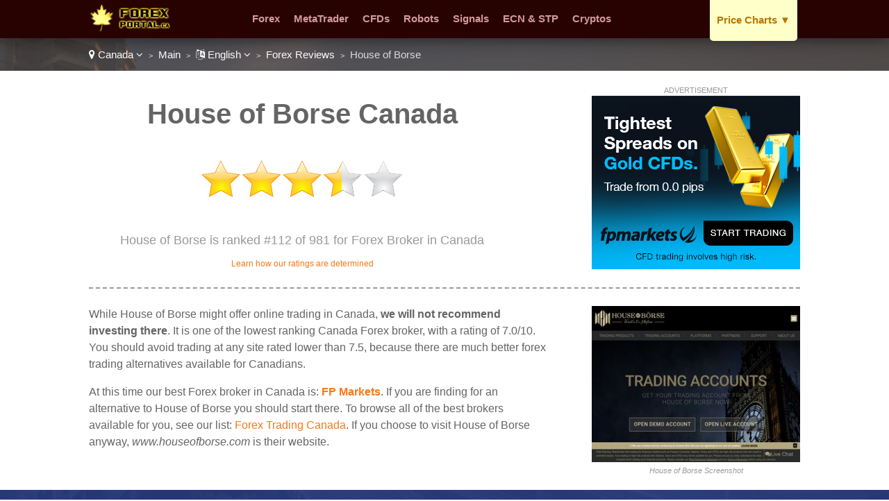

--- FILE ---
content_type: text/html
request_url: https://www.forexportal.ca/lang-en/review/houseofborse/
body_size: 7175
content:
<!DOCTYPE html>

<html lang="en">
<head>
  <meta http-equiv="Content-Type" content="text/html; charset=UTF-8" />
  <title>House of Borse Canada - Trading at House of Borse for Canadians</title>
  <meta name="description" content="Are you legally allowed with House of Borse in Canada? Should you trade with an alternative broker instead? Find a House of Borse review, exclusive offers, and bonuses for Canada.">
  <meta name="viewport" content="width=device-width,initial-scale=1,maximum-scale=1">
  
  <script type="application/ld+json">
{
  "@context":"http://schema.org",
  "@type":"Review",
  "author": {
    "@type":"Organization",
    "name":"Revamp Scripts",
    "sameAs":"https://revampscripts.com"
  },
  "url": "https://www.forexportal.ca/lang-en/review/houseofborse/",
  "datePublished":"",
  "publisher": {
      "@type":"WebSite",
      "name":"Forex Portal Canada",
      "sameAs":"https://www.forexportal.ca"
  },
  "description":"Are you legally allowed with House of Borse in Canada? Should you trade with an alternative broker instead? Find a House of Borse review, exclusive offers, and bonuses for Canada.",
  "inLanguage":"en",
  "itemReviewed": {
    "@type":"Organization",
    "name": "House of Borse",
    "sameAs": "www.houseofborse.com",
    "image": "https://e02a11977a5b4238cff2.ucr.io/https://source.rvmp.net/images/forex/screens/houseofborsecom2.jpeg",
    "address": {
      "@type": "PostalAddress",
      "streetAddress": "",
      "addressLocality": "",
      "addressRegion": "",
      "postalCode": "",
      "addressCountry": ""
    },
    "telephone": ""
  },
  "reviewRating": {
     "@type":"Rating",
     "worstRating":0,
     "bestRating":10,
     "ratingValue":7.0
  }
}
  </script>
  <link href="https://www.forexportal.ca/favicon.ico" rel="shortcut icon" type="image/x-icon" />
  <link rel="alternate" href="https://www.forexportal.ca/lang-en/review/houseofborse/" hreflang="en-ca">
  <link rel="alternate" href="https://www.forexportal.ca/lang-fr/review/houseofborse/" hreflang="fr-ca">
  <link rel="stylesheet" href="/cm/css/font-awesome.min.css">
  <link rel="stylesheet" href="https://e02a11977a5b4238cff2.ucr.io/https://source.rvmp.net/images/go-style.css">
  <link rel="stylesheet" href="/go-style-custom.css">
  <link rel="stylesheet" href="https://e02a11977a5b4238cff2.ucr.io/https://source.rvmp.net/images/go-mobile-style.css">
  <link rel="stylesheet" href="/go-mobile-style-custom.css">
  <style>
	.button-flag:before {
		background:url(https://e02a11977a5b4238cff2.ucr.io/https://source.rvmp.net/images/flags/ca.png) no-repeat left center transparent !important;
	}

  </style>

   <link rel="stylesheet" href="https://e02a11977a5b4238cff2.ucr.io/https://source.rvmp.net/font-awesome-animation.min.css">
   <link rel="stylesheet" href="https://e02a11977a5b4238cff2.ucr.io/https://source.rvmp.net/aos.css">

</head>
<body style="background-image:url(/images/ca-bg.jpg)">
<header style="" data-aos="fade-down">
  <div id="header">
	<div class="xlogocontain" style="">
	<a href="https://www.forexportal.ca/lang-en/" title="online forex Canada"><img src="https://www.forexportal.ca/images/forexportal.png" alt="logo"></a>
	</div>
	<div class="mobile-button-contain">
	<a id="menubars" class="fa fa-bars" aria-hidden="true" href="javascript:void(0)" onclick="document.getElementById('xbannercontain').style.display='block';document.getElementById('menubars').style.display='none';document.getElementById('menubars1').style.display='block';"></a>
	<a id="menubars1" class="fa fa-bars" aria-hidden="true" href="javascript:void(0)" onclick="document.getElementById('xbannercontain').style.display='none';document.getElementById('menubars').style.display='block';document.getElementById('menubars1').style.display='none';"></a>
	</div>
	<div id="xbannercontain" class="xbannercontain" style="">
		<div class="topmenu-contain">
			<div class="topmenu">
			<a href="https://www.forexportal.ca/lang-en/review/" title="Forex Canada">Forex</a>
			</div>
			<div class="topmenu">
			<a href="https://www.forexportal.ca/lang-en/review/page-1/filter-metatrader/" title="metatrader Canada">MetaTrader</a>
			</div>
			<div class="topmenu">
			<a href="https://www.forexportal.ca/lang-en/review/page-1/filter-cfds/" title="CFDs Canada">CFDs</a>
			</div>
			<div class="topmenu">
			<a href="https://www.forexportal.ca/lang-en/review/page-1/filter-robots/" title="Robots Canada">Robots</a>
			</div>
			<div class="topmenu">
			<a href="https://www.forexportal.ca/lang-en/review/page-1/filter-signals/" title="Signals Canada">Signals</a>
			</div>
			<div class="topmenu">
			<a href="https://www.forexportal.ca/lang-en/review/page-1/filter-ecn/" title="ECN & STP Canada">ECN & STP</a>
			</div>
			<div class="topmenu">
			<a href="https://www.forexportal.ca/lang-en/review/page-1/filter-crypto/" title="Cryptos Canada">Cryptos</a>
			</div>
			<div class="chromehack"> </div>
		</div>
			<div id="redleagues" class="topmenu redtabb-rec redtabb-expand" style="" onclick="window.location = '#';">
			<a href="javascript:void(0)" id="downarrow1" onclick="document.getElementById('redleagues').style.overflow='auto'; document.getElementById('redleagues').style.height='auto'; document.getElementById('downarrow1').style.display='none'; document.getElementById('downarrow2').style.display='block'" title="price charts" class="redtab1">Price Charts <span class="downarrow">▼</span></a>
			<a href="javascript:void(0)" id="downarrow2" style="display:none" onclick="document.getElementById('redleagues').style.overflow='hidden'; document.getElementById('redleagues').style.height='16px'; document.getElementById('downarrow1').style.display='block'; document.getElementById('downarrow2').style.display='none'" title="sports leagues" class="redtab1">Price Charts <span class="downarrow">◄</span></a>
				<div class="redtabb-expand-menu">
				<ul>
				<li><a href='/lang-en/article/cad-usd/'>USD / CAD</a></li>
				<li><a href='/lang-en/article/cad-gbp/'>GBP / CAD</a></li>
				<li><a href='/lang-en/article/cad-eur/'>CAD / EUR</a></li>
				<li><a href='/lang-en/article/cad-btc/'>BTC / CAD</a></li>
				<li><a href='/lang-en/article/cad-eth/'>ETH / CAD</a></li>
				<li><a href='/lang-en/article/cad-xau/'>XAU / CAD</a></li>
				<li><a href='/lang-en/article/cad-xag/'>XAG / CAD</a></li>
				<li><a href='/lang-en/article/'><b>More Charts..</b></a></li>
				</ul>
				</div>
			</div>

	</div>
	<div class="chromehack"> </div>
  </div>
</header>
<div class="wrapper" style="">
	<div id="importantmessage1" class="importantmessage" align="center" style="display:none; min-width:260px;">
		<a href="javascript:void(0)" onclick="document.getElementById('importantmessage1').style.display='none';document.getElementById('fade').style.display='none'" class="fa fa-times-circle-o closei" aria-hidden="true"></a>
		<h3><h4 class="fa fa-language" aria-hidden="true" style="font-size:20px; margin:0">&nbsp; Change Language</h4></h3>
		<div>
<p>English</p><p><a href="https://www.forexportal.ca/lang-fr/review/houseofborse/" title="forex Canada Français">Français</a></p>
<a href="javascript:void(0)" onclick="document.getElementById('importantmessage1').style.display='none';document.getElementById('fade').style.display='none'" class="regi">CLOSE</a>
		</div>
	</div>

<div class="header1" style="">
	<div class="navcontain" style=""><a href="https://www.forexagentreviews.com/go/" style="color:white" class="top-countrylink"><span class="fa fa-map-marker" aria-hidden="true"></span> Canada <span class="fa fa-angle-down" aria-hidden="true"></span></a> &nbsp;<span style="font-size:11px">&gt;</span>&nbsp; 
	<a href="https://www.forexportal.ca/lang-en/" style="color:white">Main</a> &nbsp;<span style="font-size:11px">&gt;</span>&nbsp; <a href="javascript:void(0)" onclick="document.getElementById('importantmessage1').style.display='block';document.getElementById('fade').style.display='block'" style="color:white" class="top-languagelink"><span class="fa fa-language" aria-hidden="true"></span> English <span class="fa fa-angle-down" aria-hidden="true"></span></a> &nbsp;<span style="font-size:11px">&gt;</span>&nbsp; <a href="https://www.forexportal.ca/lang-en/review/" style="color:white">Forex Reviews</a> &nbsp;<span style="font-size:11px">&gt;</span>&nbsp; House of Borse
	</div>
</div>
	<div id="importantmessage2" class="importantmessage" align="center" style="display:none; min-width:260px;">
		<a href="javascript:void(0)" onclick="document.getElementById('importantmessage2').style.display='none';document.getElementById('fade').style.display='none'" class="fa fa-times-circle-o closei" aria-hidden="true"></a>
		<h3><b>FP Markets</b> (Best Alternate)</h3>
		<div>
At this time our best Forex broker in Canada is: <b>FP Markets</b>
<p>
<a class="button-cta" href="https://go.fpmarkets.com/visit/?bta=35341&nci=5688&afp=" target="_blank" rel="nofollow">FP Markets: 500:1 Leverage</a>
</p>
<a href="https://go.fpmarkets.com/visit/?bta=35341&nci=5688&afp=" class="regi" target="_blank" rel="nofollow">Start Now with House of Borse!</a>
		</div>
	</div>

	<div class="review">
		<div class="review-contain">
		  <div class="review-content">
			<div class="review-head1">
				<div class="screen-grab" style="">
					<div class="addisclaimer">
					ADVERTISEMENT
					</div>
				<a href='http://go.fpmarkets.com/visit/?bta=35341&nci=5467&afp=' rel='nofollow' target='_blank'><img src='https://source.rvmp.net/images/banners/forex/FPM_Gold_V04.jpg' alt='fpmarkets'></a>
				</div>
				<div class="listing-h1">
				<h1>House of Borse Canada</h1>
				</div>
				<div class="listing-button" style="">
					<img src="https://e02a11977a5b4238cff2.ucr.io/https://source.rvmp.net/images/new-stars/starsz-7.png" alt="stars" class="reviewstars">
				</div>
				<div class="listing-rank" style="">House of Borse is ranked #112 of 981 for Forex Broker in Canada
					<div class="full-review-link">
					<a href="https://contact.revampscripts.com/ratings/ForexPortal.ca/">Learn how our ratings are determined</a>
					</div>
				</div>
			</div>
			
			<div class="review-content2">				
			  <div class="square-ad">
<img src="https://e02a11977a5b4238cff2.ucr.io/https://source.rvmp.net/images/forex/screens/houseofborsecom2.jpeg" alt="houseofborsecom2" title="houseofborse screen shot" class="screengrab">
				<div class="addisclaimer">
				<i>House of Borse Screenshot</i>
				</div>
			  </div>
			</div>
			
			<div class="review-content1">
While House of Borse might offer online trading in Canada, <b>we will not recommend investing there</b>. It is one of the lowest ranking Canada Forex broker, with a rating of 7.0/10. You should avoid trading at any site rated lower than 7.5, because there are much better forex trading alternatives available for Canadians.
<p />
At this time our best Forex broker in Canada is: <a href="https://www.forexportal.ca/lang-en/review/fpmarkets/" title="FP Markets Canada"><b>FP Markets</b></a>. If you are finding for an alternative to House of Borse you should start there. To browse all of the best brokers available for you, see our list: <a href="https://www.forexportal.ca/lang-en/review/">Forex Trading Canada</a>. If you choose to visit House of Borse anyway, <i>www.houseofborse.com</i> is their website.
			</div>			
			<div class="chromehack"> </div>
		  </div>
		</div>
	</div>
	<div class="content4 no11" style="">
	  <div class="content4-contain">
		<h2 class="compare4" style="">
		<span class="no1">Best Alternate</span> in Canada for House of Borse
		</h2>
		<div class="no1-left" style="" data-aos="zoom-in-right">
			<div class="no1-logo" style="background-color:#cff4ff">
			<a href="https://go.fpmarkets.com/visit/?bta=35341&nci=5688&afp=" rel="nofollow" target="_blank"><img src="https://e02a11977a5b4238cff2.ucr.io/https://source.rvmp.net/images/forex/logo/fpmarkets2.png" alt="fpmarkets"></a>
			</div>
		</div>
		<div class="no1-right" style="" data-aos="fade-down">
			<ul class="no1-ul" style=""><li>Trade with up to 500:1 Leverage and 0 Spreads</li>
<li>Regulated and Licensed by CySec and Financial Sector Conduct Authority</li>
<li>Over 10,000 Trading Instruments Available on MT4 or WebTrader</li>
<li>Claim a 100% Bonus up to $500 on Your First Deposit</li>

			</ul>
		</div>
		<div class="no1-buttons-contain" data-aos="zoom-in-left">
		 <div class="no1-button-contain" style="">
		  <div class="button-containl">
			<div style="">
			<a class="realbutton" href="https://go.fpmarkets.com/visit/?bta=35341&nci=5688&afp=" rel="nofollow" target="_blank" style="">Open an Account</a>
			</div>
		  </div>
		 </div>
		 <div class="no1-button-contain1" style="">
		  <div class="button-containr">
			<div style="">
			<a class="boxbutton2" href="https://go.fpmarkets.com/visit/?bta=35341&nci=5403&afp=" target='_blank' rel='nofollow' style="">Try a Free Demo</a>
			</div>
		  </div>
		 </div>
		 <div class="chromehack"> </div>
	    </div>
		<div class="no1-bottom" style="" data-aos="fade-up">
			<span class="no1-bottom-link first">
			<a href="https://www.forexportal.ca/lang-en/review/fpmarkets/" title="FP Markets Canada">FP Markets: See our Review</a>
			</span>
			<div class="respoclear"> </div>
			<span class="no1-bottom-link">
			<a href="https://go.fpmarkets.com/visit/?bta=35341&nci=5688&afp=" rel="nofollow" target="_blank"><b>500:1 Leverage - FP Markets!</b></a>
			</span>
			<div class="respoclear"> </div>
			<span class="no1-bottom-link">
			<a href="https://www.forexportal.ca/lang-en/review/" title="casino Canada">All Canada Forex Broker</a>
			</span>
			<div class="chromehack"> </div>
		</div>
		<div class="chromehack"> </div>
	  </div>
	</div>
	<div class="content4 no12" style="">
	  <div class="content4-contain">
		<h2 class="compare4" style="">
		<span class="no1">#2 Rated</span> Best Canada Broker
		</h2>
		<div class="no1-left" style="" data-aos="zoom-in-right">
			<div class="no1-logo" style="background-color:#b4ffce">
			<a href="https://join.eightcap.com/visit/?bta=39996&brand=eightcap&afp=" rel="nofollow" target="_blank"><img src="https://e02a11977a5b4238cff2.ucr.io/https://source.rvmp.net/images/forex/logo/eightcap3.png" alt="eightcap"></a>
			</div>
		</div>
		<div class="no1-right" style="" data-aos="fade-down">
			<ul class="no1-ul" style=""><li>Trade 40 major and minor forex pairs with ultra-low spreads</li>
<li>AI-powered trading tools including an economic calendar and auto-trading tool Capitalise.ai</li>
<li>Choose to trade with TradingView, MetaTrade 4 or 5</li>
<li>Weekly events and webinars allow you to connect with Eightcap's trading professionals</li>

			</ul>
		</div>
		<div class="no1-buttons-contain" data-aos="zoom-in-left">
		 <div class="no1-button-contain" style="">
		  <div class="button-containl">
			<div style="">
			<a class="realbutton" href="https://join.eightcap.com/visit/?bta=39996&brand=eightcap&afp=" rel="nofollow" target="_blank" style="">Open an Account</a>
			</div>
		  </div>
		 </div>
		 <div class="no1-button-contain1" style="">
		  <div class="button-containr">
			<div style="">
			<a class="boxbutton2" href="https://join.eightcap.com/visit/?bta=39996&nci=5703&afp=" target='_blank' rel='nofollow' style="">Try a Free Demo</a>
			</div>
		  </div>
		 </div>
		 <div class="chromehack"> </div>
	    </div>
		<div class="no1-bottom" style="" data-aos="fade-up">
			<span class="no1-bottom-link first">
			<a href="https://www.forexportal.ca/lang-en/review/eightcap/" title="Eightcap Canada">Eightcap: See our Review</a>
			</span>
			<div class="respoclear"> </div>
			<span class="no1-bottom-link">
			<a href="https://join.eightcap.com/visit/?bta=39996&brand=eightcap&afp=" rel="nofollow" target="_blank"><b>Lowest Spreads - Eightcap!</b></a>
			</span>
			<div class="respoclear"> </div>
			<span class="no1-bottom-link">
			<a href="https://www.forexportal.ca/lang-en/review/" title="casino Canada">All Canada Forex Broker</a>
			</span>
			<div class="chromehack"> </div>
		</div>
		<div class="chromehack"> </div>
	  </div>
	</div>
	<div class="content4 no13" style="">
	  <div class="content4-contain">
		<h2 class="compare4" style="">
		<span class="no1">#3 Rated</span> Best Canada Broker
		</h2>
		<div class="no1-left" style="" data-aos="zoom-in-right">
			<div class="no1-logo" style="background-color:#d9ffff">
			<a href="https://my.octabroker.com/open-account/?refid=ib303829" rel="nofollow" target="_blank"><img src="https://e02a11977a5b4238cff2.ucr.io/https://source.rvmp.net/images/forex/logo/octa.png" alt="octafx"></a>
			</div>
		</div>
		<div class="no1-right" style="" data-aos="fade-down">
			<ul class="no1-ul" style=""><li>230+ tradable symbols including Forex, Indices and Metals</li>
<li>11 years on the market and 150 countries covered</li>
<li>Rated the best Global Broker Asia for 2022</li>
<li>500:1 maximum leverage</li>

			</ul>
		</div>
		<div class="no1-buttons-contain" data-aos="zoom-in-left">
		 <div class="no1-button-center" style="">
			<div style="" align="center">
			<a class="realbutton" href="https://my.octabroker.com/open-account/?refid=ib303829" rel="nofollow" target="_blank" style="">Open an Account</a>
			</div>
			<div class="no1-getstarted">
			<a href="https://my.octabroker.com/open-account/?refid=ib303829" rel="nofollow" target="_blank" style="">50% Bonus - Octa</a>
			</div>
		 </div>
	    </div>
		<div class="no1-bottom" style="" data-aos="fade-up">
			<span class="no1-bottom-link first">
			<a href="https://www.forexportal.ca/lang-en/review/octafx/" title="Octa Canada">Octa: See our Review</a>
			</span>
			<div class="respoclear"> </div>
			<span class="no1-bottom-link">
			<a href="https://my.octabroker.com/open-account/?refid=ib303829" rel="nofollow" target="_blank"><b>50% Bonus - Octa!</b></a>
			</span>
			<div class="respoclear"> </div>
			<span class="no1-bottom-link">
			<a href="https://www.forexportal.ca/lang-en/review/" title="casino Canada">All Canada Forex Broker</a>
			</span>
			<div class="chromehack"> </div>
		</div>
		<div class="chromehack"> </div>
	  </div>
	</div>
	<div class="contentorange" style="">
	  <div class="content5-contain">
	    <h1>Forex Promotions for Canada</h1>
		<div class="legal-desc">
		<p>
		<div class='arti-img'>
		<a href='https://www.forexagentreviews.com/go/promos/en/hfmmonthlytradersawa/' target='_blank' title='HFM Monthly Traders Award...'><img src='https://cdn.stockbets.net/images/promos/hotforex-monthly-traders-awards.jpg' alt='hfmmonthlytradersawa'></a>
		</div>
		<div class='arti-txt'>
		<a href='https://www.forexagentreviews.com/go/promos/en/hfmmonthlytradersawa/' target='_blank' class='promolisttitle'>HFM Monthly Traders Awards Gives Singaporeans A Chance To Win $1,000 Cash And Crystal Obelisk Trophy</a>
		<br />HFM Monthly Traders Awards offers competitive traders a chance to win $1,000 cash and a Crystal Obelisk trophy. Traders in Singapore can compete for the highest monthly gain and earn Hall of Fame recognition. Winners receive withdrawable cash prizes and prestigious recognition. <a href='https://www.forexagentreviews.com/go/promos/en/hfmmonthlytradersawa/' target='_blank'>[Read Post]</a>
		</div>
		<div class='chromehack'> </div>
		</p>
		<p>
		<div class='arti-img'>
		<a href='https://www.forexagentreviews.com/go/promos/en/tradenationofferslow/' target='_blank' title='TradeNation Offers German...'><img src='https://cdn.stockbets.net/images/promos/low-trading-costs-at-tradenation.jpg' alt='tradenationofferslow'></a>
		</div>
		<div class='arti-txt'>
		<a href='https://www.forexagentreviews.com/go/promos/en/tradenationofferslow/' target='_blank' class='promolisttitle'>TradeNation Offers Germans Low Trading Costs With Fixed Spreads From 0.6 Pips And Zero Commission Fees</a>
		<br />TradeNation provides low-cost trading with competitive fixed spreads starting from 0.6 pips on major currency pairs and zero commission charges. Traders in Germany can benefit from fixed spreads, zero commissions, and no deposit or withdrawal fees. The platform offers cost certainty even during volatile market conditions. <a href='https://www.forexagentreviews.com/go/promos/en/tradenationofferslow/' target='_blank'>[Read Post]</a>
		</div>
		<div class='chromehack'> </div>
		</p>
		<p>
		<div class='arti-img'>
		<a href='https://www.forexagentreviews.com/go/promos/en/getregulartradingins/' target='_blank' title='Get Regular Trading Inspi...'><img src='https://cdn.stockbets.net/images/promos/get-regular-trading-inspiration-from-eightcap.jpg' alt='getregulartradingins'></a>
		</div>
		<div class='arti-txt'>
		<a href='https://www.forexagentreviews.com/go/promos/en/getregulartradingins/' target='_blank' class='promolisttitle'>Get Regular Trading Inspiration From Eightcap To Help Canadians With Market Analysis And Strategy Ideas</a>
		<br />Eightcap provides regular trading inspiration through market analysis, educational content, and expert insights. Traders in Canada can access daily market updates and trading strategies to improve their trading performance. The platform delivers consistent content for all skill levels. <a href='https://www.forexagentreviews.com/go/promos/en/getregulartradingins/' target='_blank'>[Read Post]</a>
		</div>
		<div class='chromehack'> </div>
		</p>
		<p>
		<div class='arti-img'>
		<a href='https://www.forexagentreviews.com/go/promos/en/exclusivedepositprom/' target='_blank' title='Exclusive Deposit Promoti...'><img src='https://cdn.stockbets.net/images/promos/bonus-on-each-deposit.jpg' alt='exclusivedepositprom'></a>
		</div>
		<div class='arti-txt'>
		<a href='https://www.forexagentreviews.com/go/promos/en/exclusivedepositprom/' target='_blank' class='promolisttitle'>Exclusive Deposit Promotion Gives Canadians A 50% Bonus On Every Deposit With Extra Rewards Added Instantly</a>
		<br />The 50% deposit bonus promotion rewards players with additional credit on every deposit. Participants in Canada can enjoy instant extra funds, bigger bankrolls, and more gameplay opportunities. This promotion provides excellent value on each qualifying transaction. <a href='https://www.forexagentreviews.com/go/promos/en/exclusivedepositprom/' target='_blank'>[Read Post]</a>
		</div>
		<div class='chromehack'> </div>
		</p>
		<p>
		<div class='arti-img'>
		<a href='https://www.forexagentreviews.com/go/promos/en/returnonfreemarginpr/' target='_blank' title='Return On Free Margin Pro...'><img src='https://cdn.stockbets.net/images/promos/return-on-margin.jpg' alt='returnonfreemarginpr'></a>
		</div>
		<div class='arti-txt'>
		<a href='https://www.forexagentreviews.com/go/promos/en/returnonfreemarginpr/' target='_blank' class='promolisttitle'>Return On Free Margin Promotion Gives Singaporeans Daily Earnings With Guaranteed Interest Payouts</a>
		<br />The return on free margin promotion provides consistent daily earnings for traders. Participants in Singapore can access secure returns, enjoy regular payouts, and benefit from reliable passive income opportunities. This offer is designed for stability and long-term profit. <a href='https://www.forexagentreviews.com/go/promos/en/returnonfreemarginpr/' target='_blank'>[Read Post]</a>
		</div>
		<div class='chromehack'> </div>
		</p>
		<p>
		<div class='arti-img'>
		<a href='https://www.forexagentreviews.com/go/promos/en/xmtradingcompetition/' target='_blank' title='XM Trading Competitions f...'><img src='https://cdn.stockbets.net/images/promos/xmcomps.jpg' alt='xmtradingcompetition'></a>
		</div>
		<div class='arti-txt'>
		<a href='https://www.forexagentreviews.com/go/promos/en/xmtradingcompetition/' target='_blank' class='promolisttitle'>XM Trading Competitions for Colombia:  Where Virtual Skills Earn Actual Cash Prizes </a>
		<br />XM offers Colombians  trading tournaments each month with $100,000+ prize pools . Traders compete using virtual funds in free Demo competitions or paid premium tiers. Over 100 competitions have awarded $1,500,000+ to 2,500+ winners, combining risk-free trading with real monetary rewards. <a href='https://www.forexagentreviews.com/go/promos/en/xmtradingcompetition/' target='_blank'>[Read Post]</a>
		</div>
		<div class='chromehack'> </div>
		</p>
		</div>
		<div class="chromehack" style=""> </div>
	  </div>
	</div>
	<div class="content5" style="">
	  <div class="content5-contain">
		<div class="content5-left" data-aos="zoom-in-right">
			<h2>Is Forex Trading in Canada Legal?</h2>
			<div class="legal-desc">
			<span style="color:blue"><b>Yes!</b> It is completely safe and 100% legal to for any Canadian to trade Forex.</span> All of the Canada online trading sites displayed in our top 5 is regulated by an authority such as the Hong Kong Securities and Futures Commission (SFC) and is respectful of the law. We don't link to any Forex broker that is illegal in Canada.
			<p />Get the full details here: <a href="https://www.forexportal.ca/lang-en/article/legal-info/">Forex trading in Canada legal information</a>
			</div>
		</div>
		<div class="content5-right" data-aos="zoom-in-left">
		<a href="https://www.forexportal.ca/lang-en/article/legal-info/"><img src="/images/law-hammer.png" alt="Is Forex Trading Legal in Canada? Read About It Canada"></a>
		</div>
		<div class="chromehack" style=""> </div>
	  </div>
	</div>
	<div class="content2" style="">
	  <div class="content2-contain">
		<div class="compare2" style="" data-aos="fade-up">
			<div class="graybuttons" style="">
			<a href="https://www.forexportal.ca/lang-en/review/plus500/" title="Plus 500 Canada review"><img src="https://e02a11977a5b4238cff2.ucr.io/https://source.rvmp.net/images/buttons/forex/plus500.png" alt="Plus 500 Canada" height="30" class="grayscale"></a>
			</div>
			<div class="graybuttons" style="">
			<a href="https://www.forexportal.ca/lang-en/review/xm/" title="XM Canada review"><img src="https://e02a11977a5b4238cff2.ucr.io/https://source.rvmp.net/images/buttons/forex/xm.png" alt="XM Canada" height="30" class="grayscale"></a>
			</div>
			<div class="graybuttons" style="">
			<a href="https://www.forexportal.ca/lang-en/review/fbs/" title="FBS Canada review"><img src="https://e02a11977a5b4238cff2.ucr.io/https://source.rvmp.net/images/buttons/forex/fbs.png" alt="FBS Canada" height="30" class="grayscale"></a>
			</div>
			<div class="graybuttons" style="">
			<a href="https://www.forexportal.ca/lang-en/review/instaforex/" title="InstaForex Canada review"><img src="https://e02a11977a5b4238cff2.ucr.io/https://source.rvmp.net/images/buttons/forex/instaforex.png" alt="InstaForex Canada" height="30" class="grayscale"></a>
			</div>
			<div class="graybuttons" style="">
			<a href="https://www.forexportal.ca/lang-en/review/xtrade/" title="XTrade Canada review"><img src="https://e02a11977a5b4238cff2.ucr.io/https://source.rvmp.net/images/buttons/forex/xtrade.png" alt="XTrade Canada" height="30" class="grayscale"></a>
			</div>
			<div class="graybuttons" style="">
			<a href="https://www.forexportal.ca/lang-en/review/ufx/" title="UFX Canada review"><img src="https://e02a11977a5b4238cff2.ucr.io/https://source.rvmp.net/images/buttons/forex/ufx.png" alt="UFX Canada" height="30" class="grayscale"></a>
			</div>
			<div class="graybuttons" style="">
			<a href="https://www.forexportal.ca/lang-en/review/hotforex/" title="HotForex Canada review"><img src="https://e02a11977a5b4238cff2.ucr.io/https://source.rvmp.net/images/buttons/forex/hotforex.png" alt="HotForex Canada" height="30" class="grayscale"></a>
			</div>
			<div class="graybuttons" style="">
			<a href="https://www.forexportal.ca/lang-en/review/etoro/" title="eToro Canada review"><img src="https://e02a11977a5b4238cff2.ucr.io/https://source.rvmp.net/images/buttons/forex/etoro.png" alt="eToro Canada" height="30" class="grayscale"></a>
			</div>
			<div class="graybuttons" style="">
			<a href="https://www.forexportal.ca/lang-en/review/iqoption/" title="IQ Option Canada review"><img src="https://e02a11977a5b4238cff2.ucr.io/https://source.rvmp.net/images/buttons/forex/iqoption.png" alt="IQ Option Canada" height="30" class="grayscale"></a>
			</div>
			<div class="graybuttons" style="">
			<a href="https://www.forexportal.ca/lang-en/review/etx/" title="ETX Canada review"><img src="https://e02a11977a5b4238cff2.ucr.io/https://source.rvmp.net/images/buttons/forex/etx.png" alt="ETX Canada" height="30" class="grayscale"></a>
			</div>
			<div class="graybuttons" style="">
			<a href="https://www.forexportal.ca/lang-en/review/option24/" title="24 Option Canada review"><img src="https://e02a11977a5b4238cff2.ucr.io/https://source.rvmp.net/images/buttons/forex/option24.png" alt="24 Option Canada" height="30" class="grayscale"></a>
			</div>
			<div class="graybuttons" style="">
			<a href="https://www.forexportal.ca/lang-en/review/fxtm/" title="FXTM Canada review"><img src="https://e02a11977a5b4238cff2.ucr.io/https://source.rvmp.net/images/buttons/forex/fxtm.png" alt="FXTM Canada" height="30" class="grayscale"></a>
			</div>
			<div class="chromehack" style=""> </div>
		</div>
		<div class="closetitle" style="">
		<a href="https://www.forexportal.ca/lang-en/review/">List of all Canada Forex Broker Reviews</a>
		</div>
	  </div>
	</div>
	<div class="wrapper1" style="">
	  <div class="">
		<div class="bottom-banners" style="">
			<div class="addisclaimer" style="float:none; width:auto">
			ADVERTISEMENT
			</div>
			<a href='http://go.fpmarkets.com/visit/?bta=35341&nci=5467&afp=' rel='nofollow' target='_blank'><img src='https://source.rvmp.net/images/banners/forex/FPM_Gold_V04.jpg' alt='fpmarkets'></a>
		</div>
		
		<div class="bottom-banners" style="">
			<div class="addisclaimer" style="float:none; width:auto">
			ADVERTISEMENT
			</div>
			<a href='https://join.eightcap.com/visit/?bta=39996&brand=eightcap&afp=' rel='nofollow'><img src='https://source.rvmp.net/images/banners/forex/EightCap_250.png' alt='eightcap'></a>
		</div>
		
		<div class="chromehack" style=""> </div>
	  </div>
	</div>
<div id="fade" class="black_overlay"></div>
	<footer style="">
		<div class="xlanguageversion"><b>English</b> &nbsp; &nbsp; <a href="https://www.forexportal.ca/lang-fr/review/houseofborse/" title="forex Canada Français">Français</a>
		</div>
		<div class="copyright" style="">
			<div class="copyrightr">
		<div class="xcountryversion">
			<div class="xcv-flag">
			<img src="https://e02a11977a5b4238cff2.ucr.io/https://source.rvmp.net/images/flags/ca.png" alt="ca flag">
			</div>
			<div class="xcv-text">
			Canada
			</div>
			<div class="xcv-change">
			<a href="https://www.forexagentreviews.com/go/">Change Country</a>
			</div>
		</div>
			</div>
			<div class="copyrightl">
			<a href="https://www.forexportal.ca/lang-en/" title="forex reviews"><img src="https://www.forexportal.ca/images/forex-agent-reviews1.png" height="50" alt="forex reviews"></a>
			</div>
			<div class="copyrightc">
			<a href="https://www.forexportal.ca/about/en/">About Us</a>
			&nbsp;
			<a href="https://www.forexportal.ca/contact/en/">Contact Us</a>
			&nbsp;
			<a href="https://www.forexportal.ca/privacy/en/">Privacy</a>
			&nbsp;
			<a href="https://www.forexportal.ca/lang-en/article/legal-info/">Legal</a>
			&nbsp;
			<a href="/sitemaps/sitemap-canada.xml">Sitemap</a>
			<p />
			©2025 ForexPortal.ca All Rights Reserved
			</div>
			<div class="chromehack"> </div>
			<p />
			Disclaimer: Reproduction in whole or in part in any form or medium without express written permission of is prohibited. This website is a promotional feature and the site has been paid for to list the following positive review about these trading platforms - these reviews are not provided by an independent consumer. This comparison site is supported by payment from operators who are ranked on the site and the payment impacts the ranking of the sites listed. General Risk Warning: The financial services reviewed here carry a high level of risk and can result in the loss of all your funds. <a href="https://network.revampscripts.com/ForexPortal.ca/">ForexPortal.ca is Verified by Revamp Scripts</a><p />
<div style='border:1px solid silver; padding:8px; font-style:none; margin:5px'>
General Risk Warning: The financial services reviewed here carry a high level of risk and can result in the loss of all your funds.
</div>
		</div>
	</footer>
</div><!-- Default Statcounter code for Forexportal.ca
http://forexportal.ca/ -->
<script type="text/javascript">
var sc_project=8554017; 
var sc_invisible=1; 
var sc_security="ee4def21"; 
</script>
<script type="text/javascript"
src="https://www.statcounter.com/counter/counter.js"
async></script>
<noscript><div class="statcounter"><a title="Web Analytics
Made Easy - StatCounter" href="https://statcounter.com/"
target="_blank"><img class="statcounter"
src="https://c.statcounter.com/8554017/0/ee4def21/1/"
alt="Web Analytics Made Easy - StatCounter"
referrerPolicy="no-referrer-when-downgrade"></a></div></noscript>
<!-- End of Statcounter Code -->
<script src="https://e02a11977a5b4238cff2.ucr.io/https://source.rvmp.net/aos.js"></script>
<script>
    AOS.init();
</script>
	
</body>
</html>